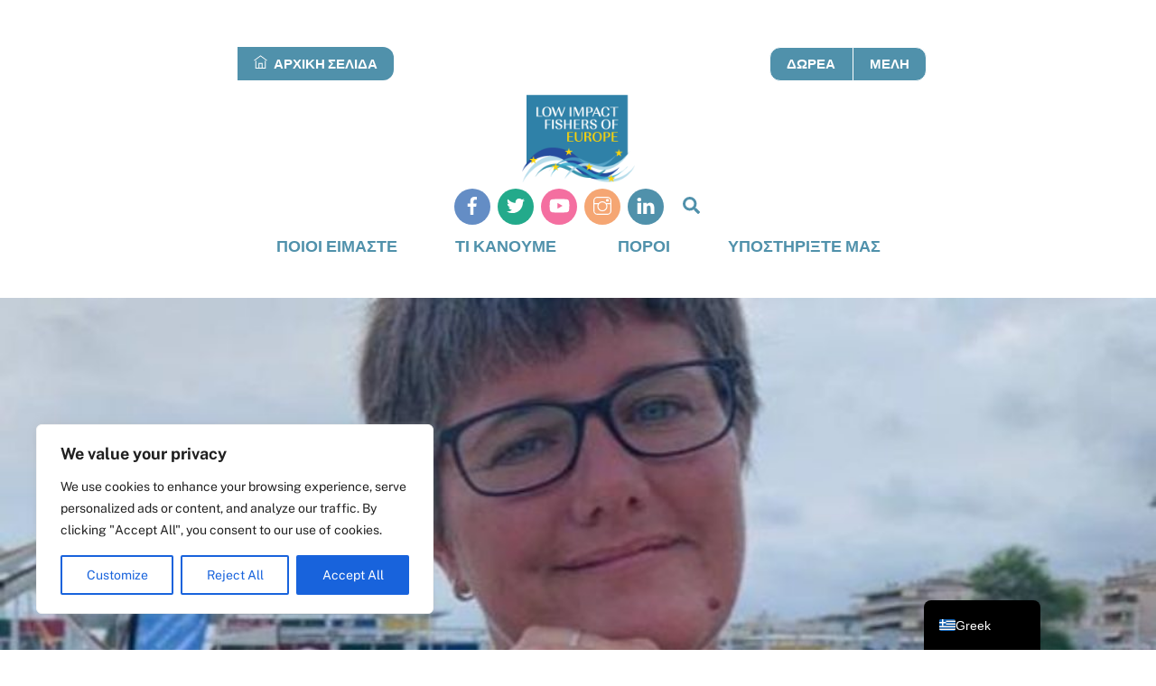

--- FILE ---
content_type: text/html; charset=UTF-8
request_url: https://lifeplatform.eu/wp-content/plugins/translatepress-multilingual/includes/trp-ajax.php
body_size: 42
content:
[{"type":"regular","group":"dynamicstrings","translationsArray":{"el":{"translated":"T","status":"1","editedTranslation":"T"}},"original":"T"}]